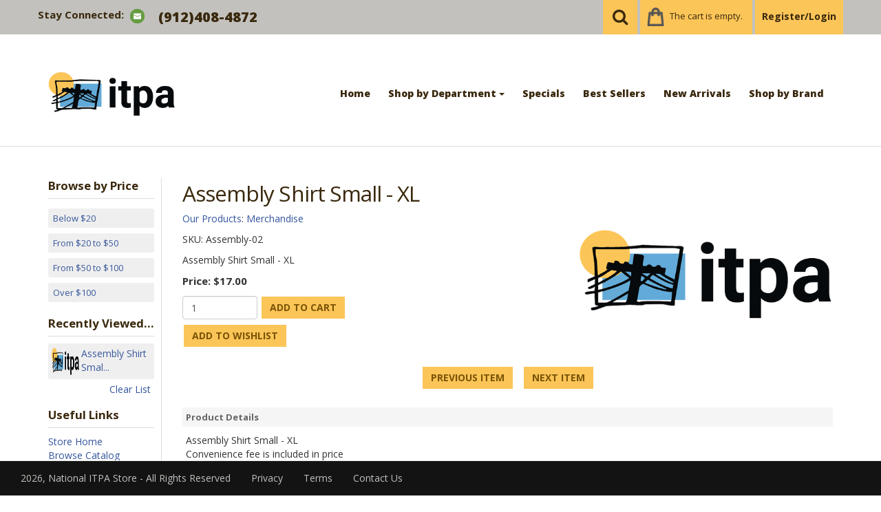

--- FILE ---
content_type: text/html; Charset=utf-8
request_url: https://store.nationalitpa.com/shop/pc/Assembly-Shirt-Small-XL-6p9.htm
body_size: 15288
content:
<!DOCTYPE html>
<html lang="en" prefix="og: http://ogp.me/ns#">
<head itemscope itemtype="http://schema.org/WebSite">

<script>
	scGAType = "2";
	scGAEventAddShippingInfo = "1";
	scGAEventAddPaymentInfo = "1";
	scCurCode="USD";
	scGAEventBeginCheckout = "1";
	scGAEventPurchase = "1";

</script>

	<script>
		function sendGAEvent(event_name, event_parameters){
			window.dataLayer = window.dataLayer || [];
			ecommerce=event_parameters
			dataLayer.push({ ecommerce: null });
			dataLayer.push({'event':event_name,'ecommerce':ecommerce});
		}
		</script>
		<!-- Google Tag Manager -->
		<script>(function(w,d,s,l,i){w[l]=w[l]||[];w[l].push({'gtm.start':
		new Date().getTime(),event:'gtm.js'});var f=d.getElementsByTagName(s)[0],
		j=d.createElement(s),dl=l!='dataLayer'?'&l='+l:'';j.async=true;j.src=
		'https://www.googletagmanager.com/gtm.js?id='+i+dl;f.parentNode.insertBefore(j,f);
		})(window,document,'script','dataLayer','GTM-M59F3BBQ');</script>
		<!-- End Google Tag Manager -->


	
<meta charset="UTF-8" />
<TITLE itemprop="name">Assembly Shirt Small - XL</TITLE>
<META NAME="Description" CONTENT="Assembly Shirt Small - XL (Merchandise). Assembly Shirt Small - XL" />
<META NAME="Keywords" CONTENT="Assembly Shirt Small - XL,Merchandise,,National ITPA Store" />
<META NAME="Robots" CONTENT="index,follow" />
<META NAME="Revisit-after" CONTENT="30" />
<link rel="canonical" href="https://store.nationalitpa.com/shop/pc/Assembly-Shirt-Small-XL-p9.htm" />
<link rel="image_src" href="https://store.nationalitpa.com/shop/pc/catalog/logo-itpa.png" />
<meta property="og:title" content="Assembly Shirt Small - XL" />
<meta property="og:type" content="website" />
<meta property="og:description" content="Assembly Shirt Small - XL" />
<meta property="og:url" content="https://store.nationalitpa.com/shop/pc/Assembly-Shirt-Small-XL-p9.htm" />
<meta property="og:image" content="https://store.nationalitpa.com/shop/pc/catalog/logo-itpa.png" />
<meta property="og:site_name" content="National ITPA Store" />


    <link type="text/css" rel="stylesheet" href="css/bootstrap.min.css" /> 
    
    

    <link type="text/css" rel="stylesheet" href="css/datepicker3.css" />
    <link type="text/css" rel="stylesheet" href="css/facebook.css" />
    <link type="text/css" rel="stylesheet" href="css/screen.css" />
    <link type="text/css" rel="stylesheet" href="css/pcStorefront.css" />
    <link type="text/css" rel="stylesheet" href="css/quickview.css" />
    <link type="text/css" rel="stylesheet" href="css/pcSearchFields.css" />
    <link type="text/css" rel="stylesheet" href="css/search.min.css" />
    <link type="text/css" rel="stylesheet" href="css/slidebars.min.css" />
    <link type="text/css" rel="stylesheet" href="css/bulkaddtocart.css" />
    
    
    <link type="text/css" rel="stylesheet" href="../includes/mojozoom/mojozoom.css" />
    <link type="text/css" rel="stylesheet" href="../includes/javascripts/flickity/flickity.min.css" media="screen" />

 
<link href="https://netdna.bootstrapcdn.com/font-awesome/4.0.3/css/font-awesome.css" rel="stylesheet">
<link href='https://fonts.googleapis.com/css?family=Open+Sans:300italic,400italic,600italic,700italic,800italic,400,300,600,700,800' rel='stylesheet' type='text/css'>
<link type="text/css" rel="stylesheet" href="theme/bootstrap_clean_v3/css/theme.css" />
    
	<link rel="stylesheet" href="theme/bootstrap_clean_v3/css/superfish.min.css" media="screen">
<script src="../includes/jquery/jquery-3.5.1.min.js"></script>
<script type="text/javascript">
	var $pc = jQuery.noConflict();
	var $ = $pc;
</script>

<script src="../includes/jquery/jquery.divascookies-0.6.min.js"></script>

<script src="../includes/jquery/jquery.timepicker.min.js"></script>
<link rel="stylesheet" type="text/css" href="../includes/jquery/jquery.timepicker.css" />
<script src="../includes/jquery/jquery-ui.min.js"></script>
<link rel="stylesheet" type="text/css" href="../includes/jquery/jquery-ui.min.css" />
<meta name="viewport" content="width=device-width, initial-scale=1, maximum-scale=1">
        <link type="text/css" rel="stylesheet"  href="../includes/gateways/paypaladvancedcheckout/css/paypaladvancedcheckout.css"/>

	    <script type="text/javascript" src="https://www.paypal.com/sdk/js?components=messages,hosted-fields,buttons&client-id=Aef7OgpOnbLJbncw7-QpUFFLZpAGW6ByY2o0X4eCtgpbOjKusoadkQqZs8jRquchvrh2KgA1DWSDSKe1"></script>
	    



</head>
<body itemscope itemtype="http://schema.org/WebSite">

		<!-- Google Tag Manager (noscript) -->
		<noscript><iframe src="https://www.googletagmanager.com/ns.html?id=GTM-M59F3BBQ"
		height="0" width="0" style="display:none;visibility:hidden"></iframe></noscript>
		<!-- End Google Tag Manager (noscript) -->
	
<!-- Google Tag Manager -->
<!-- End Google Tag Manager -->

<div id="pcMainService" data-ng-controller="serviceCtrl"></div>
<div id="pre-header">
     
</div>
 


<div class="mobile-cart visible-xs">
	<div class="pc-quick-cart">
		  
  
<div class="dropdown ng-cloak dropblock" data-ng-controller="QuickCartCtrl" data-ng-cloak>

    <a data-ng-hide="shoppingcart.totalQuantity>0" href="#">
        The cart is empty.
    </a>  

    <a href="#" class="dropdown-toggle" data-toggle="dropdown" data-ng-show="shoppingcart.totalQuantity>0">
        <span class="cartbox">
            <span class="carboxCount">{{shoppingcart.totalQuantityDisplay}}</span>
        </span>
         Total: 
        <span data-ng-show="!Evaluate(shoppingcart.checkoutStage)">{{shoppingcart.subtotal}}</span>
        <span data-ng-show="Evaluate(shoppingcart.checkoutStage)">{{shoppingcart.total}}</span> <b class="caret"></b>
    </a>
    <div class="dropdown-menu ng-cloak" data-ng-show="shoppingcart.totalQuantity>0" data-ng-cloak>	


        <div class="pcCartDropDown pcCartLayout pcTable" data-ng-show="shoppingcart.totalQuantity>0">

            <div class="pcTableRow" data-ng-repeat="shoppingcartitem in shoppingcart.shoppingcartrow | limitTo: 10 | filter:{productID: '!!'}">                
        
                                        
                <div class="pcTableRow pcCartRowMain">
                    <div class="pcQuickCartImage">
                    
                        <div data-ng-show="!Evaluate(shoppingcart.IsBuyGift)">
                            <a data-ng-show="Evaluate(shoppingcartitem.ShowImage);" rel="nofollow" data-ng-href="{{shoppingcartitem.productURL}}"><img src="catalog/no_image.gif" data-ng-src="catalog/{{shoppingcartitem.ImageURL}}" alt="Show product details for {{shoppingcartitem.description}}"></a>                                    
                        </div>

                        <div data-ng-show="Evaluate(shoppingcart.IsBuyGift)">
                            <a data-ng-show="Evaluate(shoppingcartitem.ShowImage);" data-ng-href="ggg_viewEP.asp?grCode={{shoppingcart.grCode}}&amp;geID={{shoppingcartitem.geID}}"><img src="catalog/no_image.gif" data-ng-src="catalog/{{shoppingcartitem.ImageURL}}" alt="Show product details for {{shoppingcartitem.description}}"></a>                                    
                        </div>
                        
                    </div>
                    <div class="pcQuickCartDescription">
                        <a class="pcItemDescription title bold" rel="nofollow" data-ng-href="{{shoppingcartitem.productURL}}"><span data-ng-bind-html="shoppingcartitem.description|unsafe">{{shoppingcartitem.description}}</span></a>
                        <br />
                        <span class="pcQuickCartQtyText">Qty. {{shoppingcartitem.quantity}}</span>
                        
                            
                        <div class="pcViewCartOptions" data-ng-repeat="productoption in shoppingcartitem.productoptions">                            
                            <span class="small">{{productoption.name}}</span>
                        </div>    
                        
                        
                    </div>  
                                               
                </div>
                

                <div class="pcTableRow row-divider"></div>
                
            </div>  

                   
            <div class="pcQuickCartButtons">
            
                <div class="pcButton pcButtonViewCart" data-ng-click="viewCart()">
                  <img src="images/sample/pc_button_viewcart.gif" alt="View Cart">
                  <span class="pcButtonText">View Cart {{shoppingcart.totalQuantityDisplay}}  Item(s)</span>
                </div>
            
            </div>  

        </div> 

    </div> 

</div>

	</div>
</div>

<div id="pc-top-nav">
	<div class="container">
		<div class="row">

			<div class="pc-top-nav-left">
				<div class="pc-social-links">					
                    <span id="pcSocialLinksLabel">Stay Connected:</span> 
                    

<ul id="pcSocialLinks" itemscope itemtype="http://schema.org/Organization">  
  <li class="pcSocialLinkContactUs">
    <link itemprop="url" href="">
    <a href="contact.asp" title="Contact Us">
      <img src="theme/bootstrap_clean_v3/images/social/email.png" alt="Contact Us" />
    </a>
  </li>
  
  
</ul>

				</div>
				<div class="pc-store-number visible-lg">
					<span>(912)408-4872</span>
				</div>
			</div>

			<div class="pc-top-nav-right">
				<div class="pc-search">
					<a href="#reveal-search" class="reveal-search"><i class="fa fa-search"></i></a>
					<form class="pc-search-input" style="display:none;" role="search" action="showsearchresults.asp">
							<div class="form-group">
									<input type="hidden" name="pageStyle" value="H">
									<input type="hidden" name="resultCnt" value="">
									<input type="text" class="form-control" name="keyword" placeholder="Search">
							</div>
							<button type="submit" class="btn btn-default">Submit</button>
					</form>
				</div>
				<div class="pc-quick-cart">
					  
  
<div class="dropdown ng-cloak dropblock" data-ng-controller="QuickCartCtrl" data-ng-cloak>

    <a data-ng-hide="shoppingcart.totalQuantity>0" href="#">
        The cart is empty.
    </a>  

    <a href="#" class="dropdown-toggle" data-toggle="dropdown" data-ng-show="shoppingcart.totalQuantity>0">
        <span class="cartbox">
            <span class="carboxCount">{{shoppingcart.totalQuantityDisplay}}</span>
        </span>
         Total: 
        <span data-ng-show="!Evaluate(shoppingcart.checkoutStage)">{{shoppingcart.subtotal}}</span>
        <span data-ng-show="Evaluate(shoppingcart.checkoutStage)">{{shoppingcart.total}}</span> <b class="caret"></b>
    </a>
    <div class="dropdown-menu ng-cloak" data-ng-show="shoppingcart.totalQuantity>0" data-ng-cloak>	


        <div class="pcCartDropDown pcCartLayout pcTable" data-ng-show="shoppingcart.totalQuantity>0">

            <div class="pcTableRow" data-ng-repeat="shoppingcartitem in shoppingcart.shoppingcartrow | limitTo: 10 | filter:{productID: '!!'}">                
        
                                        
                <div class="pcTableRow pcCartRowMain">
                    <div class="pcQuickCartImage">
                    
                        <div data-ng-show="!Evaluate(shoppingcart.IsBuyGift)">
                            <a data-ng-show="Evaluate(shoppingcartitem.ShowImage);" rel="nofollow" data-ng-href="{{shoppingcartitem.productURL}}"><img src="catalog/no_image.gif" data-ng-src="catalog/{{shoppingcartitem.ImageURL}}" alt="Show product details for {{shoppingcartitem.description}}"></a>                                    
                        </div>

                        <div data-ng-show="Evaluate(shoppingcart.IsBuyGift)">
                            <a data-ng-show="Evaluate(shoppingcartitem.ShowImage);" data-ng-href="ggg_viewEP.asp?grCode={{shoppingcart.grCode}}&amp;geID={{shoppingcartitem.geID}}"><img src="catalog/no_image.gif" data-ng-src="catalog/{{shoppingcartitem.ImageURL}}" alt="Show product details for {{shoppingcartitem.description}}"></a>                                    
                        </div>
                        
                    </div>
                    <div class="pcQuickCartDescription">
                        <a class="pcItemDescription title bold" rel="nofollow" data-ng-href="{{shoppingcartitem.productURL}}"><span data-ng-bind-html="shoppingcartitem.description|unsafe">{{shoppingcartitem.description}}</span></a>
                        <br />
                        <span class="pcQuickCartQtyText">Qty. {{shoppingcartitem.quantity}}</span>
                        
                            
                        <div class="pcViewCartOptions" data-ng-repeat="productoption in shoppingcartitem.productoptions">                            
                            <span class="small">{{productoption.name}}</span>
                        </div>    
                        
                        
                    </div>  
                                               
                </div>
                

                <div class="pcTableRow row-divider"></div>
                
            </div>  

                   
            <div class="pcQuickCartButtons">
            
                <div class="pcButton pcButtonViewCart" data-ng-click="viewCart()">
                  <img src="images/sample/pc_button_viewcart.gif" alt="View Cart">
                  <span class="pcButtonText">View Cart {{shoppingcart.totalQuantityDisplay}}  Item(s)</span>
                </div>
            
            </div>  

        </div> 

    </div> 

</div>

				</div>
				<div class="pc-register-login">
					<a href="CustPref.asp">Register/Login</a>
				</div>
			</div>

		</div>	
	</div>
</div>

<div id="pc-header">
	<div class="container">      
        <div class="row navrow">
            <div class="col-sm-2">
                <div class="brand">
                    <span itemscope itemtype="http://schema.org/Organization">
                    	<link itemprop="url" href="">
                        <a href="default.asp">
                            
                            	<link itemprop="logo" href="https://store.nationalitpa.com//shop/pc/catalog/logo-itpa.png">
                                <img src="catalog/logo-itpa.png" alt="National ITPA Store" />
                            
                        </a>
                    </span>
                </div>
                <div id="contact-info" class="visible-xs">
                    <div class="pc-store-number">
                        <span>(912)408-4872</span>
                    </div>	
                </div>
            </div>
                                        
            <div class="col-sm-10">
                <div class="pc-nav pull-right">
                    <ul class="sf-menu">
                        <li class="hidden">
                            <form class="pc-search-input hidden" data-mobile-id="menu-search" role="search" action="showsearchresults.asp">
                                <div class="form-group">
                                    <input type="hidden" name="pageStyle" value="H">
                                    <input type="hidden" name="resultCnt" value="">
                                    <input type="text" class="form-control" name="keyword" placeholder="Search">
                                </div>
                                <button type="submit" class="btn btn-default">Submit</button>
                            </form>
                        </li>
                        <li><a href="default.asp">Home</a></li>
                        <li>
                            <a class="dropdown-toggle" data-toggle="dropdown">Shop by Department <b class="caret"></b></a>                  
                            <div id="menubar99" >
<ul class="ddsmoothmenu-v">

<li><a href="https://store.nationalitpa.com/shop/pc/Dues-and-Donations-c10.htm" class="MenuBarItemSubmenu">Dues and Donations</a>
<ul>
<li><a href="https://store.nationalitpa.com/shop/pc/Donate-to-ITPA-10p5.htm">Donate to ITPA</a></li>
<li><a href="https://store.nationalitpa.com/shop/pc/Membership-Dues-Includes-a-2-convenience-fee-10p23.htm">Membership Dues (Inclu...</a></li>
</ul>
</li>
<li><a href="https://store.nationalitpa.com/shop/pc/Events-c8.htm" class="MenuBarItemSubmenu">Events</a>
<ul>
<li><a href="https://store.nationalitpa.com/shop/pc/Assembly-Registration-Hall-of-Fame-Luncheon-and-Sponsorships-c9.htm" class="MenuBarItemSubmenu">Assembly Registration,...</a>
<ul>
<li><a href="https://store.nationalitpa.com/shop/pc/2025-ITPA-Mini-Assembly-Darien-GA-9p27.htm">2025 ITPA Mini-Assembl...</a></li>
<li><a href="https://store.nationalitpa.com/shop/pc/Assembly-Registration-+-Fee-9p8.htm">Assembly Registration...</a></li>
<li><a href="https://store.nationalitpa.com/shop/pc/Assembly-Sponsor-Bronze-9p16.htm">Assembly Sponsor - Bro...</a></li>
<li><a href="https://store.nationalitpa.com/shop/pc/Assembly-Sponsor-Diamond-9p12.htm">Assembly Sponsor - Dia...</a></li>
<li><a href="https://store.nationalitpa.com/shop/pc/Assembly-Sponsor-Gold-9p14.htm">Assembly Sponsor - Gol...</a></li>
<li><a href="https://store.nationalitpa.com/shop/pc/Assembly-Sponsor-Platinum-9p13.htm">Assembly Sponsor - Pla...</a></li>
<li><a href="https://store.nationalitpa.com/shop/pc/Assembly-Sponsor-Silver-9p15.htm">Assembly Sponsor - Sil...</a></li>
<li><a href="https://store.nationalitpa.com/shop/pc/Assembly-Sponsor-105-9p18.htm">Assembly Sponsor $105</a></li>
<li><a href="https://store.nationalitpa.com/shop/pc/Assembly-Sponsor-312-9p17.htm">Assembly Sponsor $312</a></li>
<li><a href="https://store.nationalitpa.com/shop/pc/Assembly-Sponsor-53-9p19.htm">Assembly Sponsor $53</a></li>
</ul>
</li>
<li><a href="https://store.nationalitpa.com/shop/pc/Hall-of-Fame-Luncheon-Only-35-per-person-Plus-Convenience-Fee-8p22.htm">Hall of Fame Luncheon...</a></li>
<li><a href="https://store.nationalitpa.com/shop/pc/Registration-Form-8p4.htm">Registration Form</a></li>
</ul>
</li>
<li><a href="https://store.nationalitpa.com/shop/pc/Merchandise-c6.htm" class="MenuBarItemSubmenu">Merchandise</a>
<ul>
<li><a href="https://store.nationalitpa.com/shop/pc/Assembly-Shirt-XXL-6p10.htm">Assembly Shirt - XXL</a></li>
<li><a href="https://store.nationalitpa.com/shop/pc/Assembly-Shirt-XXXL-and-Above-6p11.htm">Assembly Shirt - XXXL...</a></li>
<li><a href="https://store.nationalitpa.com/shop/pc/Assembly-Shirt-Small-XL-6p9.htm">Assembly Shirt Small -...</a></li>
<li><a href="https://store.nationalitpa.com/shop/pc/ITPA-100th-Anniversary-Token-Double-Sided-6p24.htm">ITPA 100th Anniversary...</a></li>
<li><a href="https://store.nationalitpa.com/shop/pc/ITPA-Dial-Token-Paperweight-2-Sided-6p25.htm">ITPA Dial Token - Pape...</a></li>
</ul>
</li>
</ul>
</div>
<script type=text/javascript>
$(function() {ddsmoothmenu.init({mainmenuid: "menubar99",
orientation: 'v',
classname: 'ddsmoothmenu-v',
arrowswap: true,
zindexvalue: 100,
contentsource: "markup"
});
});</script>

<script type=text/javascript>
var imgopen = new Image();
imgopen.src = "images/btn_collapse.gif";
var imageclose = new Image();
imageclose.src = "images/btn_expand.gif";

function UpDown(tabid)
{
	try
	{
		var etab=document.getElementById('SUB' + tabid);
		if (etab.style.display=='')
		{
			etab.style.display='none';
			var etab=document.images['IMGCAT' + tabid];
			etab.src=imageclose.src;
		}
		else
		{	
			etab.style.display='';
			var etab=document.images['IMGCAT' + tabid];
			etab.src=imgopen.src;
		}
	}
	catch(err)
	{
		return(false);
	}
	
	
}


</script>

                        </li>
                        <li><a href="showspecials.asp">Specials</a></li>
                        <li><a href="showbestsellers.asp">Best Sellers</a></li>
                        <li><a href="shownewarrivals.asp">New Arrivals</a></li>
                        <li><a href="viewbrands.asp">Shop by Brand</a></li>
                    </ul>
                </div>
            </div>
        </div>
       
        
	</div>
</div>

  
	
<div id="pcMainArea" class="container">      

    <div class="row">
    
        
        
            <div class="col-sm-3 col-lg-2  hidden-xs">
    
                <div class="left_nav">
                
                    <div id="pcMainAreaLinks">
                        
                    </div>
                    
                    <div id="pcMainAreaPrice">
                      <h3>Browse by Price</h3>
                      <ul>
                        <li><a href="showsearchresults.asp?priceFrom=0&amp;priceUntil=20">Below $20</a></li>
                        <li><a href="showsearchresults.asp?priceFrom=20&amp;priceUntil=50">From $20 to $50</a></li>
                        <li><a href="showsearchresults.asp?priceFrom=50&amp;priceUntil=100">From $50 to $100</a></li>
                        <li><a href="showsearchresults.asp?priceFrom=100&amp;priceUntil=9999999">Over $100</a></li>
                      </ul>
                    </div>
                    
                    <div id="pcMainAreaRecent">
						
				<div id="pcRecentProducts">
					<h3>Recently Viewed...</h3>
					
							<div class="pcRecentProduct">              
								<a href="Assembly-Shirt-Small-XL-p9.htm" title="Assembly Shirt Small - XL">
                                    
                                        <img src="catalog/logo-itpa.png" alt="Assembly Shirt Smal...">
                                    Assembly Shirt Smal...</a>
                <br/>
							</div>
								
					<div class="pcClearViewedPrdList">
					<a href="javascript:ClearViewedPrdList();">Clear List</a>
					</div>
					<div id="clearViewedPrdListCookie"></div>
			</div>
			
                    </div>

                    <div id="pcMainUsefulLinks">
                        

<div id="pcUsefulLinks">
  <h3>Useful Links</h3>
  <ul>
		<li><a href="default.asp">Store Home</a></li>
    <li><a href="viewcategories.asp">Browse Catalog</a></li>
    <li><a href="viewbrands.asp">Browse Brands</a></li>
		
    <li><a href="search.asp">Advanced Search</a></li>
    <li><a href="viewcart.asp">View Cart</a></li>
    <li><a href="contact.asp">Contact Us</a></li>
	</ul>
</div>                   
                    </div>

                    <div id="pcMainCategorySearchFields">
                                          
                    </div>
                
                </div>
    
            </div>
            <div class="col-sm-9 col-lg-10  fill">
        
                
        
            <!--Body content-->
<script type="application/ld+json">
{
  "@context": "https://schema.org/",
  "@type": "Product",
  "name": "Assembly Shirt Small - XL",
  "image": "https://store.nationalitpa.com/shop/pc/catalog/logo-itpa.png",
  "description": "<p>Assembly Shirt Small - XL</p><p>Convenience fee is included in price<br></p>",
  "sku": "Assembly-02",
  "mpn": "Assembly-02",
	
  "review": [
  	
	],
  "offers": {
    "@type": "Offer",
    "url": "http://store.nationalitpa.com/shop/pc/404.asp?404;https://store.nationalitpa.com:443/shop/pc/Assembly-Shirt-Small-XL-6p9.htm",
    "priceCurrency": "USD",
    "price": "17",
    "priceValidUntil": "2/19/2026",
    "itemCondition": "http://schema.org/NewCondition",
    "availability": "http://schema.org/InStock",
    "seller": {
      "@type": "Organization",
      "name": "National ITPA Store"
    }
  }
}
</script>
<script type=text/javascript>

	function validateNumber(field)
	{
		var val=field.value;
		if(!/^\d*$/.test(val)||val==0)
		{
				alert("Enter numbers greater than zero.");
				field.focus();
				field.select();
		}
	}


	function isDigit(s)
	{
	var test=""+s;
	if(test=="0"||test=="1"||test=="2"||test=="3"||test=="4"||test=="5"||test=="6"||test=="7"||test=="8"||test=="9")
	{
	return(true) ;
	}
	return(false);
	}

	function allDigit(s)
	{
	var test=""+s ;
	for (var k=0; k <test.length; k++)
	{
		var c=test.substring(k,k+1);
		if (isDigit(c)==false)
	{
	return (false);
	}
	}
	return (true);
	}

	function checkproqty(fname)
	{
	
	if (fname.value == "")
	{
		alert("Please enter a value in this field.");
		fname.focus();
		return (false);
		}
	if (allDigit(fname.value) == false)
	{
		alert("Please enter a positive integer in this field.");
		fname.focus();
		return (false);
	}
	if (fname.value == "0")
	{
		alert("Please enter a positive integer in this field.");
		fname.focus();
		return (false);
	}
	
	return (true);
	}
	

function optwin(fileName)
	{
	myFloater = window.open('','myWindow','scrollbars=yes,status=no,width=400,height=300')
	myFloater.location.href = fileName;
}

</script>

<!-- Link to MojoZoom image magnifier -->




<!-- Start Form -->

<div id="pcMain" class="pcViewPrd">
	<div class="pcMainContent">
		<!-- Start Form -->
    <form autocomplete="off" method="post" action="instPrd.asp" name="additem" class="pcForms" onSubmit="return checkproqty(document.additem.quantity);">
		<script type=text/javascript>
		imagename='';
		pcv_jspIdProduct='';
		pcv_jspCurrentUrl='';
		
		function enlrge(imgnme) {
			lrgewin = window.open("about:blank", "", "height=200,width=200,status=no,titlebar=yes")
			imagename = imgnme;
			setTimeout('update()', 500)
		}

		function pcAdditionalImages(jspCurrentUrl,jspIdProduct) {
			lrgewin=window.open("about:blank","","height=600,width=800,status=no,titlebar=yes")
			pcv_jspIdProduct = jspIdProduct;
			pcv_jspCurrentUrl = jspCurrentUrl;
			setTimeout('updateAdditionalImages()',500)
		}
		
		function win(fileName)
			{
			myFloater=window.open('','myWindow','scrollbars=auto,status=no,width=500,height=400')
			myFloater.location.href=fileName;
			}
		
		function updateAdditionalImages() {
			
			doc=lrgewin.document;
			doc.open('text/html');			
			doc.write('<HTML><HEAD><TITLE>Loading Image Viewer<\/TITLE>')
			doc.write('<link type="text/css" rel="stylesheet" href="css/pcStorefront.css" /><\/HEAD>')
			doc.write('<BODY bgcolor="white" topmargin="4" leftmargin="0" rightmargin="0" onload="document.viewn.submit();" bottommargin="0">')
			doc.write('<div id="pcMain">');
			doc.write('<form name="viewn" action="viewPrdPopWindow.asp?idProduct=' + pcv_jspIdProduct + '" method="post" class="pcForms">');
			doc.write('<table class="pcMainTable"><tr><td>');		
			doc.write('<input name="idProduct" type="hidden" value="' + pcv_jspIdProduct + '" \/>');
			doc.write('<input name="pcv_strCurrentUrl" type="hidden" value="' + pcv_jspCurrentUrl + '" \/>');		
			doc.write('<\/td><\/tr><tr><td align="center">' + "Loading Product Images... If the images do not appear in 15 seconds <input type='submit' name='Submit2' value='Click Here' id='submit2' class='submit2'>." + '<\/td><\/tr><\/table>');
			doc.write('</form>');
			doc.write('</div>');
			doc.write('<\/BODY><\/HTML>');
			doc.close();
		}

		function update() {
			doc = lrgewin.document;
			doc.open('text/html');
			doc.write('<HTML><HEAD><TITLE>Enlarged Image<\/TITLE><\/HEAD><BODY bgcolor="white" onLoad="if  (self.resizeTo) self.resizeTo((document.images[0].width+60),(document.images[0].height+150)); return false;" topmargin="4" leftmargin="0" rightmargin="0" bottommargin="0"><table width=""' + document.images[0].width + '" border="0" cellspacing="0" cellpadding="0" align="center"><tr><td>');
			doc.write('<IMG style="max-width: 1024px; max-height: 1024px" SRC="' + imagename + '"><\/td><\/tr><tr><td><form name="viewn"><A HREF="javascript:window.close()"><img  src="../pc/images/close.gif" align="right" border=0><\/a><\/td><\/tr><\/table>');
			doc.write('<\/form><\/BODY><\/HTML>');
			doc.close();
		}
		
</script><h1 itemprop="name" >Assembly Shirt Small - XL</h1>
		<div class="pcPageNav" itemscope itemtype="http://schema.org/BreadcrumbList">
			<a href='viewCategories.asp'>Our Products</a>: <span itemprop="itemListElement" itemscope itemtype="http://schema.org/ListItem"><a itemscope id="https://store.nationalitpa.com/shop/Merchandise-c6.htm" itemtype="http://schema.org/Thing" itemprop="item" href="Merchandise-c6.htm"><span itemprop="name">Merchandise</span></a><meta itemprop="position" content="1" /></span>
		</div>
	
<div id="pcViewProductC" class="pcViewProduct">
	<div class="pcViewProductLeft">
		
	<div class="pcShowProductSku">
		SKU: <span itemprop="sku" id="sku">Assembly-02</span>
	</div>

	<span style="display:none" id="appw1"></span>
	<span style="display:none" id="appw2"></span>

	    <span>
        	<meta  content="" />
      	</span>
	<div class='pcShowProductSDesc'><span>Assembly Shirt Small - XL</span></div><script>DefaultReward=0;</script><div class='pcShowPrices'><div class="pcShowProductPrice" ><span class="pcShowProductMainPrice">Price: <link itemprop="url" href='http://store.nationalitpa.com/shop/pc/404.asp?404;https://store.nationalitpa.com:443/shop/pc/Assembly-Shirt-Small-XL-6p9.htm' />
                <span id="mainprice" >$17.00</span>
                <meta itemprop="price" content="17" />

			</span>
            </div></div>
            <style type="text/css">
            .promoWrapper {padding:14px; background:#eee; border-radius:5px; margin-bottom:10px}
            .promoMsg h4 {margin:0}
             #promodetails h4 {margin:5px 0 5px 0}
            .promoMsg a:visited,.promoMsg a:active,  .promoMsg a:focus {color:initial; text-decoration: none!important}
            .promoMsg .phint {font-size:10px; color:#777; display:block; padding-bottom:5px}
            .promoWrapper span.variation {display:block}
            #promodetails span:first-of-type{margin-top:5px}
            .highlight {font-weight:bold}
            </style>



        <!-- Start Product Options -->
        
  <div class="pcShowProductOptions">
		<ul class="pcShowProductOptionsList">
	
	</ul>
    <input type="hidden" name="OptionGroupCount" value="">
  </div>	

		<!-- End Product Options -->

		<!-- Start Custom Input Fields -->
        
					<input type="hidden" name="XFCount" value="0" />		
					
		<!-- End Custom Input Fields -->


        <!-- Start Quantity and Add to Cart -->
        
    <!-- Cart -->
    <div class="pcShowAddToCart">
		

			<input type="text" class="form-control form-control-inline" name="quantity" size="10" maxlength="10" value="1"  autocomplete="quantity">

			
      
		<input type="hidden" name="idproduct" value="9">
		<meta itemprop="productID" content="9" />
		<meta itemprop="url" content="https://store.nationalitpa.com/shop/pc/Assembly-Shirt-Small-XL-p9.htm" />

		
 
      <button class="pcButton pcButtonAddToCart" id="submit" name="add">
				<img src="images/sample/pc_button_add.gif" alt="Add to the cart" />
        <span class="pcButtonText">Add to Cart</span>
      </button>
					
	</div>

        <!-- End Quantity and Add to Cart -->
		
		<!-- Start Widgets -->
        
		<!-- End Widgets -->
		
        <!-- Start required cross selling -->
        
        <!-- End required cross selling -->
        <div class="pcShowButtons">
        <!-- Start Show WishList -->
        
			<div class="pcShowWishlist">
			
				<a class="pcButton pcButtonAddToWishlist" href="javascript:location='Custwl.asp?OptionGroupCount=&amp;idproduct=9';">
        	<img src="images/sample/pc_button_wishlist.gif" alt="Add to Wishlist">
          <span class="pcButtonText">Add to Wishlist</span>
        </a>
			
			</div>
		
        <!-- End Show WishList -->
        </div>

				

    </div><!--end left-->
	<div class="pcViewProductRight">


	
    	<div id="mainimgdiv" class="pcShowMainImage ">
				
				<a href="catalog/logo-itpa.png" onclick="return mainImgClick(this);" class="highslide">
					<img itemprop="image" id='mainimg' src='catalog/logo-itpa.png' alt="Assembly Shirt Small - XL" />
				</a>
                    
                    	    <div class="highslide-caption">Assembly Shirt Small - XL</div>
                	

                
            </div>
            
        
	<script type=text/javascript>	
		var pcv_hasAdditionalImages = false
		var pcv_strIsMojoZoomEnabled = false;
		var pcv_strMojoZoomOrientation = "left";
		var pcv_strUseEnhancedViews = true;
		
			var CurrentImg=1;
		

		$pc(document).ready(function() {
			

				// Init Highslide
				hs.align = 'center';
				hs.transitions = ['expand', 'fade'];
				hs.outlineType = 'rounded-white';
				hs.fadeInOut = true;
				hs.dimmingOpacity = 0.3;
				hs.expandCursor = null;
				
				hs.numberPosition = 'caption';
				
		});
		
		$pc(window).on('load', function() {
			

			$(".pcShowAdditional a").click(function(e) {
				if ($(this).hasClass('current')) {
			} else {
					CurrentImg = $(this).attr("id");
					setMainImg($(this).find("img").attr("src"), $(this).attr("href"), $(this).find("img").attr("alt"));

					$(".pcShowAdditional a").removeClass('current').css("cursor", "pointer");
					$(this).addClass('current');

					e.preventDefault();

					$(this).css("cursor", "");
			}
			});
		});
	</script>

		</div><!--right-->
	<div class="pcClear"></div>     

	<div class="pcViewProductBottom">
		<!-- Start Back and Next Buttons -->
		
			<div class="pcShowProductNav">
        <a class="pcButton pcButtonPrevious" href="Assembly-Shirt-XXXL-and-Above-6p11.htm" data-idproduct="11" >
          <img src="images/sample/pc_button_previous.gif" alt="Previous Item">
          <span class="pcButtonText">Previous Item</span>
        </a>
			&nbsp;
        <a class="pcButton pcButtonNext" href="ITPA-100th-Anniversary-Token-Double-Sided-6p24.htm" data-idproduct="24">
        	<img src="images/sample/pc_button_next.gif" alt="Next Item">
          <span class="pcButtonText">Next Item</span>
        </a>
			</div>
      <div class="pcSpacer"></div>
			
		<!-- End Back and Next Buttons -->

		<!-- Start cross selling -->
		
		<!-- End cross selling -->

		<!-- Start cross selling -->
		
		<!-- End cross selling -->
		<!-- Start long product description -->
		
    <div class="pcClear"></div>
        <div id="details" class="pcShowProductLDesc">
            <div class="pcSectionTitle">
    	        Product Details
            </div>
        <div class="pcSectionContents"><p>Assembly Shirt Small - XL</p><p>Convenience fee is included in price<br></p></div>
    </div>
	
		<!-- End long product description -->
		
    <!-- Start Product reviews -->
    
    <!-- End Product reviews -->
	</div>
</div>  <!-- pcViewProduct -->     
<script type=text/javascript>

				
		
		function cdDynamic() 
		{
		
			
				if (rtype==0)
				{
					document.additem.action="instPrd.asp";
					document.additem.method="POST";
					document.additem.submit();
				}
				else
				{
					return(true);
				}
		
		
			if (rtype==1)
			{
				return(false);
			}
		}				


        function CheckRequiredCS(reqstr)
        {
            if (reqstr.length>0)
            {
                var objArray = reqstr.split(",");
                var i = 0;
                while (i < objArray.length)
                {
                    var obj = eval(objArray[i]);
			        if (obj.checked==0) 
			        {
				        alert("The product cannot be added to the shopping cart.\n"+ obj.value + " is a required option.\n");
				        return false;
			        }     
			        i+=1;       
			    }
			}
			return true;
        }
		
</script>
        </form>
        <!-- End Form -->
          
					
	<script type=text/javascript>
		$pc(window).on('load', function() {
			var obj = document.getElementById("overlay");
			if(getURLParam("atc") == 1) {
				openDialog('<a href="viewcart.asp?cs=1" role="button" class="btn btn-default">View Cart</a><a role="button" class="btn btn-default" data-dismiss="modal">Continue Shopping</a>', '<div id="OverlayMsgDialog" title="Item(s) added to the cart" style="display:; text-align: left;"><div class="ui-main"><div style="margin: 5px 0 5px 0;">Your item(s) were added</div>Cart contains 0 Item(s) | Subtotal: $0.00</div></div>', 'Item(s) added to the cart', false);
			}
		});
	</script>



        <script type=text/javascript>
            function stopRKey(evt)
            {
                var evt  = (evt) ? evt : ((event) ? event : null);
                var node = (evt.target) ? evt.target : ((evt.srcElement) ? evt.srcElement : null);
                if ((evt.keyCode == 13) && (node.type != "textarea") && (node.getAttribute("name") != "keyword")) { return false; }
            }
            document.onkeypress = stopRKey;
        </script>
    	
  	</div>
    
	<div class="pcClear"></div>
</div>


                <div class="pcClear"></div>
            </div>

        

    </div>
</div>
<nav class="navbar navbar-default navbar-fixed-bottom" id="footer">
    <div class="container-fluid">
        <ul class="nav navbar-nav navbar-left">
            <li><a href="#">2026, National ITPA Store - All Rights Reserved</a></li>
            <li><a href="#">Privacy</a></li>
            <li><a href="#">Terms</a></li>
            <li><a href="contact.asp">Contact Us</a></li>
			<li><div id="GTS_CONTAINER"></div></li>
        </ul>
        <ul class="nav navbar-right">
            <li></li>
        </ul>
    </div>
</nav>
<script src="theme/bootstrap_clean_v3/js/hoverIntent.min.js"></script>
<script src="theme/bootstrap_clean_v3/js/superfish.min.js"></script>
<script src="theme/bootstrap_clean_v3/js/jquery.pcmenu.js"></script>
<script>
(function($){
    $(document).ready(function() {
        var superfishNav = $('.pc-nav ul').superfish({});
        $('.pc-nav').meanmenu({meanScreenWidth: "767", meanRemoveAttrs: true}).pcMenu();
    });
})(jQuery);
</script>
<script src="theme/bootstrap_clean_v3/js/jquery.meanmenu.min.js"></script>
<script src="theme/bootstrap_clean_v3/js/modernizr.js"></script>
<script>
	jQuery(document).click(function() {
		jQuery("form.pc-search-input").fadeOut();
	});
	jQuery(".reveal-search").click(function(e) {
		e.stopImmediatePropagation();
		jQuery("form.pc-search-input").fadeToggle();
		jQuery("form input[name='keyword']").focus();
	});
	jQuery("form.pc-search-input").click(function(e) {
		e.stopImmediatePropagation();
	});
</script>
<script>
(function($){
	$(window).on("load",function() {
		var brandImgHeight = $(".brand img").height();
		if(!Modernizr.mq('(max-width: 767px)')) {
			$(".brand img").css({"margin-top":"-"+((parseInt(brandImgHeight)+10)/2)+"px", "visibility":"visible"});
		} else {
			var headerRowHeight = $("#pc-header .row").height();
			var imgMarginHeight = ((parseInt(headerRowHeight) - parseInt(brandImgHeight))-20)/2;
			$(".brand img").css({"margin-top":imgMarginHeight+"px", "visibility":"visible"});
		}
		$(window).on("load",function() {
			var brandImgHeight = $(".brand img").height();
			if(!Modernizr.mq('(max-width: 767px)')) {
				$(".brand img").css({"margin-top":"-"+((parseInt(brandImgHeight)+10)/2)+"px", "visibility":"visible"});
			}
		});
		$(window).on("resize", function() {
			var brandImgHeight = $(".brand img").height();
			if(!Modernizr.mq('(max-width: 767px)')) {
				$(".brand img").css({"margin-top":"-"+((parseInt(brandImgHeight)+10)/2)+"px", "visibility":"visible"});
			} else {
				var headerRowHeight = $("#pc-header .row").height();
				var imgMarginHeight = ((parseInt(headerRowHeight) - parseInt(brandImgHeight))-20)/2;
				$(".brand img").css({"margin-top":imgMarginHeight+"px", "visibility":"visible"});
			}
		});
	});
})(jQuery);
</script><div class="modal fade" id="GlobalMsgDialog" tabindex="-1" role="dialog" aria-labelledby="pcDialogTitle" aria-hidden="true">
   <div class="modal-dialog modal-dialog-center">
      <div class="modal-content">
         <div class="modal-header">
            <button type="button" class="close" data-dismiss="modal" aria-hidden="true">&times;</button>
            <h4 class="modal-title" id="pcDialogTitle">Global Message</h4>
         </div>
         <div class="modal-body">
            <p id="pcDialogMessage"></p>
         </div>
         <div class="modal-footer">
            <div id="pcDialogButtons"></div>
         </div>
      </div>
   </div>
</div>
<div class="modal fade" id="QuickViewDialog" tabindex="-1" role="dialog" aria-labelledby="quickViewLabel" aria-hidden="true">
	<div class="modal-dialog">
    <div id="modal-content" class="modal-content">
			<div class="modal-header">
        <h4 class="modal-title" id="quickViewLabel">Quick View</h4>
        </div>
		</div>
	</div>
</div>

<script type=text/javascript>
    var opc_js_1 = 'Credit Card numbers can only contain digits and spaces';
    var opc_js_2 = 'Please enter your e-mail address';
    var opc_js_3 = 'Please enter a valid e-mail address. E.g.: yourname@domain.com';
    var opc_js_4 = 'Please enter your password';
    var opc_js_5a = '<strong>This e-mail address already exists in our customer database</strong>. Please enter a different e-mail address, or log into your account by using either this e-mail address and your password (if any), or this e-mail address and the Order Code that was included in the order notification message that you received at the time you placed an order.'; 
    var opc_js_8 = 'Please enter your first name';
    var opc_js_9 = 'Please enter last name';
    var opc_js_10 = 'Please enter your address';
    var opc_js_11 = 'Please enter your city';
    var opc_js_12 = 'Please select your country';
    var opc_js_13 = 'Please enter your ZIP/Postal code';
    var opc_js_15 = 'Please select your state';
    var opc_js_16 = 'Please enter a valid phone number';
    var opc_js_22 = ' Updating your billing address, please wait....... ';
    var opc_js_25 = 'Please enter the recipient\'s first name';
    var opc_js_26 = 'Please enter the recipient\'s last name';
    var opc_js_27 = 'Please enter the recipient\'s address';
    var opc_js_28 = 'Please enter the recipient\'s city';
    var opc_js_29 = 'Please select the recipient\'s country';
    var opc_js_30 = 'Please enter the ZIP/Postal code (US/CA)';
    var opc_js_32 = 'Please select the recipient\'s state';
    var opc_js_35 = 'Please select a valid delivery date';
    var opc_js_36 = 'Please select a valid delivery time';
    var opc_js_38 = 'Add new shipping address...';
    var opc_js_42 = ' Your order was updated successfully.';
    var opc_js_43 = 'Please select a payment method';
    var opc_js_44 = 'Please enter your credit card number';
    var opc_js_45 = 'The Credit Card number must contain at least 16 digits';
    var opc_js_46 = 'Your credit card is not valid';
    var opc_js_47 = 'Please enter your password again to confirm';
    var opc_js_48 = 'Your passwords do not match'; 
    var opc_js_51 = ' You already have an account with us.';  
    var opc_js_53 = ' We were unable to update your order. Please try again!';
    var opc_js_54 = ' Loading shipping options, please wait....... ';
    var opc_js_63 = 'Please enter your state/province';
    var opc_js_64 = 'Please enter recipient\'s state/province';
    var opc_js_65 = 'View Cart';
    var opc_js_66 = 'Try Again';
    var opc_js_74 = 'You must enter a valid zip code';
    var opc_js_79 = 'Please wait while we reload your order details';
    var opc_js_81 = 'Saving Order... Please wait';    
    var Custmoda_27 = 'You must enter a valid VAT ID';
    var Custmoda_25 = 'You must enter a valid Social Security Number';
    var login_5 = 'You must review and agree to our Terms & Conditions before placing an order on our store.';
    var opc_ship_4 = ' Your shipping selection was updated successfully';    
    var opc_16 = 'Zip:';
    var opc_16a = 'Postal Code:';
    var opc_20 = 'Use my billing address';
    var opc_21 = 'Registrant\'s preferred location';  
    var opc_51a = 'OK';      
    var opc_57 = 'There was an error saving your information. Please check the form for errors and try again. If the problem persists, please contact us so we can save your order and look into the problem.';
    var QV_2 = 'Loading . . . ';
    var ShowSearch_2 = 'Please wait while we process your request...';
    var ShowSearch_3 = 'Your search will return ';
    var ShowSearch_4 = ' result(s).';
    var button_clear = 'Clear Cart';
    var button_view = 'View Cart';
    var button_close = 'Continue Shopping';
    var message_restore = '<div class="pcSuccessMessage">' + "We loaded back into the shopping cart items that you had added during your last visit, so you don't have to look for them again." + '</div>';
    var title_restore = 'Customer Service Message';
    var title_askPassword = 'Register Customer Account';
    var message_askPassword = 'Add a password for quicker checkout and access to more features (e.g. save multiple shipping addresses, view saved shopping carts, etc.).';
    var title_validation = 'Attention Valued Customer';
    var button_closeHTML = '<a role="button" class="btn btn-default" data-dismiss="modal">' + 'Continue Shopping' + '</a>';
    var button_askPasswordHTML = '<a role="button" class="btn btn-default" data-dismiss="modal" onClick="JavaScript:noPass();">' + ' You already have an account with us.' + '</a>' + '<a role="button" class="btn btn-default" data-dismiss="modal" onClick="JavaScript:addPass();">' + 'OK' + '</a>';
    var scDateFrmt = "MM/DD/YY"; 
       
    var pcRootUrl = 'https://store.nationalitpa.com/shop';
        
        var validateGuestInfo = true;    
    
        var scDispDiscCart="0";
    
</script>
<script src="https://ajax.googleapis.com/ajax/libs/angularjs/1.2.4/angular.min.js"></script>




    <script src="../includes/jquery/jquery.validate.min.js"></script>
    <script src="../includes/jquery/jquery.form.js"></script>
    <script src="../includes/jquery/jquery.touchSwipe.min.js"></script>
    <script src="../includes/jquery/smoothmenu/ddsmoothmenu.js"></script>
        
    <script src="../includes/javascripts/bootstrap.js"></script>
    <script src="../includes/javascripts/bootstrap-tabcollapse.js"></script>
    <script src="../includes/javascripts/bootstrap-datepicker.js"></script>
    
    <script src="../includes/javascripts/highslide.html.packed.js"></script>
    <script src="../includes/javascripts/jquery.blockUI.js"></script>
    <script src="../includes/javascripts/json3.js"></script>
    <script src="../includes/javascripts/accounting.min.js"></script>
    <script src="../includes/javascripts/productcart.js"></script>
    
    <script src="service/app/service.js"></script>
    <script src="service/app/quickcart.js"></script>
    <script src="service/app/viewcart.js"></script>
    <script src="service/app/search.js"></script>
    
    
    
    <script type="text/javascript" src="../includes/mojozoom/mojozoom.js"></script>
    <script type="text/javascript" src="js/bulkaddtocart.js"></script>    




<script type=text/javascript>
    // $pc("#prdtabs").tabCollapse('show');
</script>



<script type="text/javascript"> 

    var facebookActive = false;

</script>


<script type="text/javascript">
        $pc(document).ready(function () {
            $('[type="password"]').each(function(){
                if ($(this).prop("name") != "LoginPassword" && $(this).prop("name") != "password") {
                    $(this).before("<span class='reveal'>[Reveal]</span>")
                }
            })
         
            $('[type="password"]').on("focus", function () {

			    if ($(".pwdcriteria").length==0 && $(this).prop("name") != "password") {
                    if ($(this).prop("name") != "LoginPassword")  {
					    $(this).before("<div class='pwdcriteria'>(Password must be at least 8 characters long, contain one upper case, include a special character, and include a number)</div>")
					    $(".pwdcriteria").show()
				    }
			    }
            })
            $('[type="password"]').on("blur", function () {
                $(".pwdcriteria").remove()
            })
            $(document).on("click",".reveal", function(){
                if($(this).text()=='[Reveal]'){
                    $(this).text("[Hide]")
                    $(this).next($('[type="password"]')).prop('type','text')
                }
                else
                {
                   $(this).text("[Reveal]")
                   $(this).next($('[type="password"]')).prop('type','password')
                }
            })
        })
</script>
<!--include file="inc-GoogleAnalytics.asp"-->

			<script>
			sendGAEvent("view_item", {"items": [{"item_id": "Assembly-02","item_name": "Assembly Shirt Small - XL","price": 17 ,"quantity": 1}]})
			</script>
		

</body>
</html>

--- FILE ---
content_type: text/css
request_url: https://store.nationalitpa.com/shop/pc/theme/bootstrap_clean_v3/css/theme.css
body_size: 7002
content:

/*! #######################################################################

	MeanMenu 2.0.6
	--------
	
	To be used with jquery.meanmenu.js by Chris Wharton (http://www.meanthemes.com/plugins/meanmenu/)

####################################################################### */

/* hide the link until viewport size is reached */
a.meanmenu-reveal {
	display: none;
}

/* when under viewport size, .mean-container is added to body */
.mean-container .mean-bar {
	float: left;
	width: 100%;
	position: relative;
	background: #0c1923;
	padding: 4px 0;
	min-height: 42px;
	z-index: 1049;
}

.mean-container a.meanmenu-reveal {
	width: 22px;
	height: 22px;
	padding: 13px 13px 11px 13px;
	position: absolute;
	top: 0;
	right: 0;
	cursor: pointer;
	color: #fff;
	text-decoration: none;
	font-size: 16px;
	text-indent: -9999em;
	line-height: 22px;
	font-size: 1px;
	display: block;
	font-family: Arial, Helvetica, sans-serif;
	font-weight: 700;
}

.mean-container a.meanmenu-reveal span {
	display: block;
	background: #fff;
	height: 3px;
	margin-top: 3px;
}

.mean-container .mean-nav {
	float: left;
	width: 100%;
	background: #0c1923;
	margin-top: 44px;
}

.mean-container .mean-nav ul {
	padding: 0;
	margin: 0;
	width: 100%;
	list-style-type: none;
}

.mean-container .mean-nav ul li {
	position: relative;
	float: left;
	width: 100%;
}

.mean-container .mean-nav ul li a {
	display: block;
	float: left;
	width: 90%;
	padding: 1em 5%;
	margin: 0;
	text-align: left;
	color: #fff;
	border-top: 1px solid #383838;
	border-top: 1px solid rgba(255,255,255,0.5);
	text-decoration: none;
	text-transform: uppercase;
}

.mean-container .mean-nav ul li li a {
	width: 80%;
	padding: 1em 10%;
	border-top: 1px solid #f1f1f1;
	border-top: 1px solid rgba(255,255,255,0.25);
	opacity: 0.75;
	filter: alpha(opacity=75);
	text-shadow: none !important;
	visibility: visible;
}

.mean-container .mean-nav ul li.mean-last a {
	border-bottom: none;
	margin-bottom: 0;
}

.mean-container .mean-nav ul li li li a {
	width: 70%;
	padding: 1em 15%;
}

.mean-container .mean-nav ul li li li li a {
	width: 60%;
	padding: 1em 20%;
}

.mean-container .mean-nav ul li li li li li a {
	width: 50%;
	padding: 1em 25%;
}

.mean-container .mean-nav ul li a:hover {
	background: #252525;
	background: rgba(255,255,255,0.1);
}

.mean-container .mean-nav ul li a.mean-expand {
	margin-top: 1px;
	width: 26px;
	height: 32px;
	padding: 12px !important;
	text-align: center;
	position: absolute;
	right: 0;
	top: 0;
	z-index: 2;
	font-weight: 700;
	background: rgba(255,255,255,0.1);
	border: none !important;
	border-left: 1px solid rgba(255,255,255,0.4) !important;
	border-bottom: 1px solid rgba(255,255,255,0.2) !important;
}

.mean-container .mean-nav ul li a.mean-expand:hover {
	background: rgba(0,0,0,0.9);
}

.mean-container .mean-push {
	float: left;
	width: 100%;
	padding: 0;
	margin: 0;
	clear: both;
}

.mean-nav .wrapper {
	width: 100%;
	padding: 0;
	margin: 0;
}

/* Fix for box sizing on Foundation Framework etc. */
.mean-container .mean-bar, .mean-container .mean-bar * {
	-webkit-box-sizing: content-box;
	-moz-box-sizing: content-box;
	box-sizing: content-box;
}


.mean-remove {
	display: none !important;
}
/* ===================
START: SITE STYLES
=================== */
@charset "utf-8";

* {
	font-family: "Open Sans", "Helvetica Neue", sans-serif;
}

body {
    margin:0;
    padding:0;
    padding-bottom: 0px;
}
div#pcMainUsefulLinks ul {
	padding: 0 0;
	padding-left: 25px;
	margin: 0;
    width: 200px;
}
div#pcMainAreaPrice ul {
	padding: 0 0;
	padding-left: 25px;
	margin: 0;
}
div#pcMainAreaLinks ul {
	padding: 0 0;
	padding-left: 25px;
	margin: 0;
}
.left_nav {
	border-bottom: 1px solid #DDDDDD;
	border-right: 1px solid #DDDDDD;
	padding: 0px 10px 0px 0px;
}
.left_nav li {
	list-style-position: outside;
	list-style-type: none;
	margin-left: -25px;
}
.left_nav h3 {
	font-size: 120%;
	font-weight: 700;
	margin-bottom: 10px;
	padding-bottom: 7px;
	border-bottom: 1px solid rgba(221, 221, 221, 1);
}
.left_nav .pcRecentProduct {
	padding: 5px 5px;
	margin: 4px 0px;
	background: #efefef;
	border-radius: 3px;
}
.left_nav .pcRecentProduct:hover {
	background: #dbdfe5;
}
.left_nav .pcRecentProduct::before {
content: " ";
display: table;
}
.left_nav .pcRecentProduct::after {
content: " ";
display: table;
}
.pcRecentProduct a {
	width: 70%;
	margin-left: 30%;
	display: inline-block;
	line-height: 20px;
	min-height: 42px;
	color: #3B5A9C;
	text-decoration: none;
}
.pcRecentProduct img {
	height: 40px;
	vertical-align: top;
	width: 40px;
	margin: 0;
	margin-top: 1px;
	margin-left: -22%;
	position: absolute;
	border-radius: 4px;
}
div#pcMainAreaPrice ul a {
	font-size: 13px;
	padding: 5px 7px;
	display: inline-block;
	width: 100%;
	background: #efefef;
	margin: 4px 0px;
	border-radius: 3px;
	color: #3B5A9C;
	text-decoration: none;
}
div#pcMainAreaPrice ul a:hover {
	background: #dbdfe5;
}
.pcCartLayout .divider {
   border: 0px; 
}
.dropdown-menu > .pcCartLayout {
    padding: 14px;
}
.pcCartDropDown {
    min-width: 350px;   
}
#pcFeaturedProductsList #pcSpecials, #pcFeaturedProductsList #pcNewArrivals, #pcFeaturedProductsList #pcBestSellers, #pcFeaturedProductsList #pcUsefulLinks
{
	float: left;
	margin: 1%;
	width: 23%;
}
#pcFeaturedProductsList #pcUsefulLinks li {
    list-style-position: outside;
    list-style-type: none;
    margin-left: -25px;
}
#pcOPCtotal {
    display: none;
}
#pcMainArea {
	padding-top: 20px;
	padding-bottom: 70px;
}
.pcShowProductsH {
	border-top: 1px solid #ddd;
	padding: 30px;
}
.pcShowProductImageH img {
	max-height: 150px;
}
.pcShowProductInfoH .pcShowProductPrice {
	display: inline-block;
}
.pcShowProductInfoH .pcShowProductRating {
	margin: 0;
	display: block;
}
.pcShowProducts {
	overflow: hidden;
}
#pcFeaturedProductsList #pcSpecials, #pcFeaturedProductsList #pcNewArrivals, #pcFeaturedProductsList #pcBestSellers, #pcFeaturedProductsList #pcUsefulLinks {
	float: left;
	margin: 1%;
	width: 31%;
	padding: 1%;
	background: #F8F8F8;
	height: 100%;
	margin-bottom: -99999px;
	padding-bottom: 99999px;
}
.pcRow {
	border-top: 1px solid #ddd;
}
.pcInfoMessage {
	background: #F3F5F8;
	border-color: #F3F5F8;
}
.pc-nav div {
    color: #CCCCCC;   
}
.navbar {
	margin-bottom: 0;
}

/* ===================
END: SITE STYLES
=================== */

/* ===================
 START: TOP NAV
=================== */
#pc-top-nav {
	background: #C2C1BD;
	position: static;
	width: 100%;
	z-index: 1049;
	top:0;
}
.pc-top-nav-left {
	float: left;
	margin: 6px 0;
}
.pc-top-nav-right {
	float: right;
	margin-bottom: -1px;
}

#pcSocialLinksLabel {
	font-family: "Open Sans";
	font-size: 15px;
	font-weight: bold;
	color: #3a290e;
	margin: 5px 0;
	display: inline-block;
}
#pcSocialLinks {
	display: inline-block;
	list-style-type: none;
	margin: 0px 0;
	padding-left: 5px;
}
div.pc-social-links {
	float: left;
}

.pc-store-number {
	float: left;
}
.pc-store-number span {
	font-family: "Open Sans";
	font-size: 20px;
	font-weight: 800;
	color: #3a290e;
	display: inline-block;
	margin: 5px 20px;
}

div.pc-search {
	float: left;
}
a.reveal-search {
	font-size: 24px;
	padding: 5px 14px;
	display: inline-block;
	background: #FCC558;
	color: #3a290e;
	
}
a.reveal-search i {
	line-height: 40px;
}
a.reveal-search:hover {
	background: #C2C5CE;
}

div.pc-quick-cart {
	float: left;
	list-style: none;
	margin-bottom: -2px;
}
.pc-quick-cart > .dropblock > a:first-child {
	font-size: 13px;
	padding: 0px 14px;
	padding-top: 12px;
	display: inline-block;
	position: relative;
	top: 2px;
	color: #3a290e;
	margin: 0 0px;
	min-height: 50px;
	padding-left: 43px;
	text-decoration: none;
	cursor: default;
}
.pc-quick-cart > .dropblock > a:first-child::before {
	content: "";
	display: block;
	height: 27px;
	width: 27px;
	text-align: center;
	background: url(../images/shopping-bag-icon.png) no-repeat center center;
	background-size: contain;
	color: #3a290e;
	padding: 13px;
	position: relative;
	float: left;
	margin-left: -34px;
	margin-top: -3px;
}

div.pc-register-login {
	float: left;
}
div.pc-register-login a {
	font-weight: bold;
	font-size: 14px;
	min-height: 50px;
	display: inline-block;
	background: #FCC558;
	color: #3a290e;
	padding: 14px 10px;
	text-decoration: none;
}
div.pc-register-login a:hover {
	background: #C2C5CE;
}
div.pc-quick-cart .dropblock {
	font-size: 13px;
	display: inline-block;
	background: #FCC558;
	color: #3a290e;
	margin: 0 4px;
	min-height: 50px;
	text-decoration: none;
}
div.pc-quick-cart .dropblock:hover {
	background: #C2C5CE;
}
.pc-quick-cart .dropblock a.dropdown-toggle {
	padding: 0 10px;
	padding-top: 17px;
	display: inline-block;
	float: left;
	color: #3a290e;
	font-weight: bold;
	font-size: 12px;
}
.pc-quick-cart .dropblock a.dropdown-toggle .caret {
	display: none;
}
.cartbox {
	width: 40px;
  height: 29px;
	display: inline-block;
  margin: 0px;
  padding: 0px; 
	background: url(../images/shopping-bag-icon.png) no-repeat left center;
	background-size: contain;
	float: left;
	position: relative;
	top: -7px;
}
.carboxCount {
	color: #3a290e;
	font-family: "Open Sans","sans-serif";
	font-weight: bold;
	font-size: 11px;
	position: absolute;
	text-align: center;
	left: 4px;
	top: 11px;
	display: inline-block;
	width: 21px;
}
.carboxCount-100 {
	color: #3a290e;
	font-family: "Open Sans","sans-serif";
	font-weight: bold;
	font-size: 8px;
	position: absolute;
	text-align: center;
	left: 4px;
	top: 11px;
	display: inline-block;
	width: 21px;
}
form.pc-search-input {
	position: absolute;
	padding: 20px 10px;
	background: #D5D8DF;
	width: 309px;
	z-index: 15;
}
form.pc-search-input button[type="submit"] {
	display: inline-block;
	padding: 6px 12px;
	margin: 2px;
	white-space: nowrap;
	text-align: center;
	vertical-align: middle;
	cursor: pointer;
	-webkit-user-select: none;
	-moz-user-select: none;
	-ms-user-select: none;
	user-select: none;
	background-image: none;
	border: 1px solid transparent;
	border-radius: 4px;
	text-decoration: none;
	box-shadow: 0 0 3px rgba(0, 0, 0, 0.42) border-color: #1A2874;
	text-shadow: none;
	background: #3B61A8;
	border-bottom: 4px solid #31507C;
	color: #fff;
	font-size: 12px;
	font-weight: 800;
	position: absolute;
	top: 18px;
	right: 9px;
}
form.pc-search-input .form-group {
	margin: 0;
}
@media (-webkit-min-device-pixel-ratio: 1.5), (min-resolution: 144dpi) { 
	.cartbox {
		background: url(../images/shopping-bag-icon-@2x.png) no-repeat left center;
		background-size: contain;
	}
	.pc-quick-cart > .dropblock > a:first-child::before {
		background: url(../images/shopping-bag-icon-@2x.png) no-repeat center center;
		background-size: contain;
	}
}

/* ===================
 END: TOP NAV
=================== */

/* ===================
 START: HEADER
=================== */
#pc-header .col-sm-2 {
	position: static;
}
#pc-header .row {
	position: relative;
}
.brand {
	padding: 5px 5px 5px 0px;
	min-height: 50px;
}
.brand img {
	max-width: 185px;
	max-height: 125px;
}
#pc-header {
	background: #FFFFFF;
	padding: 10px 0;
	border-bottom: 1px solid #ddd;
	margin: 10px 0;
}
.brand {
	padding: 5px 5px 5px 0px;
	min-height: 50px;
}
.brand img {
	max-width: 185px;
	max-height: 125px;
}
.pc-nav * {
	font-family: "Open Sans";
}
.pc-nav .sf-menu {
	margin-bottom: 0;
	padding: 46px 0;
}
.pc-nav .sf-menu li,
.pc-nav .sf-menu li:hover {
	background: none;
}
.pc-nav .sf-menu a,
.pc-nav .sf-menu a:hover {
	border: none;
	background: none;
}
.pc-nav .sf-menu a {
	padding: 10px 20px;
	color: #3a290e;
	font-weight: 800;
	font-size: 15px;
}
.pc-nav .sf-menu a:hover {
	color: rgba(85, 85, 85, 0.7);
}
/* ===================
 END: HEADER
=================== */

/* ===================
START: NAVIGATION
=================== */
.sf-menu ul ul {
	top: 0 !important;
	left: 103% !important;
}
ul.sf-menu ul {
	background: #fff;
	border-radius: 3px;
	width: 100% !important;
}
ul.sf-menu ul li:hover {
	background: #ebebeb !important;
}
ul.sf-menu ul a {
	color: #3a290e !important;
}
.rightarrowclass{
    position: absolute;
    top: 50%;
    right: 5px;
}
.sf-menu li:hover, .sf-menu li.sfHover {
	background: none !important;
}
/* ===================
END: NAVIGATION
=================== */

/* ===================
START: MOBILE NAVIGATION
=================== */
.mean-container .mean-bar,
.mean-container .mean-nav {
	background: #edf1f7;
	padding-bottom: 0;
}
.mean-container a.meanmenu-reveal span {
	background: #666;
}
.mean-container a.meanmenu-reveal {
	color: #666;
}
.mean-container .mean-nav ul li a {
	color: #1F3169;
	text-transform: none;
	font-size: 14px;
}
.mean-container .mean-nav ul li a.mean-expand:hover {
	background: rgba(0, 0, 0, 0.08);
}
.mean-container .mean-nav ul {
	width: 100% !important;
}

.mean-container .mean-nav ul li a.mean-expand {
	margin-top: 1px;
	width: 26px;
	height: 25px;
	padding: 12px !important;
}
form[data-mobile-id="menu-search"] {
	padding: 20px 5px;
	background: #E3E7EE;
}
form[data-mobile-id="menu-search"] button {
	display: inline-block;
	padding: 3% 12px;
	margin: 2px;
	white-space: nowrap;
	text-align: center;
	vertical-align: middle;
	cursor: pointer;
	-webkit-user-select: none;
	-moz-user-select: none;
	-ms-user-select: none;
	user-select: none;
	background-image: none;
	border: 1px solid transparent;

	text-decoration: none;
	text-transform: normal;
	text-shadow: none;
	background: #FCC558;
	position: absolute;
	top: 19px;
	right: 2px;
	height: 12px;
	color: #795406;
	border-bottom: 4px solid #FCC558;
	font-weight: bold;
	font-family: "Open Sans";
}
form[data-mobile-id="menu-search"] input[type="text"] {
	width: 90%;
	padding: 3% 5%;	
}
.mobile-cart .pc-quick-cart {
	position: absolute;
	top: 0;
	z-index: 10000000;
	left: -4px;
}
.mobile-cart .pc-quick-cart .dropblock,
.mobile-cart .pc-quick-cart > .dropblock > a:first-child {
	min-height: 48px;
}

/* ===================
END: MOBILE NAVIGATION
=================== */

/* ===================
START: GLOBAL STYLES
=================== */
html
{
	webkit-font-smoothing: antialiased;
}
body
{
	font-family: Verdana, Geneva, sans-serif;
	font-size: 14px;
}
/* ===================
END: GLOBAL STYLES
=================== */



/* ===================
START: FORMS
=================== */
textarea, input, select
{
	background-color: #ffffff;
	background-image: none;
	border: 1px solid #cccccc;
	border-radius: 3px;
	box-shadow: inset 0 1px 1px rgba(0, 0, 0, 0.075);
	color: #3a290e555;
	line-height: 1.5;
	padding: 5px 10px;
	transition: border-color ease-in-out 0.15s, box-shadow ease-in-out 0.15s;
	vertical-align: middle;
	webkit-box-shadow: inset 0 1px 1px rgba(0, 0, 0, 0.075);
	webkit-transition: border-color ease-in-out 0.15s, box-shadow ease-in-out 0.15s;
}
input:focus, select:focus
{
	border-color: #66afe9;
	box-shadow: inset 0 1px 1px rgba(0, 0, 0, 0.075), 0 0 8px rgba(102, 175, 233, 0.6);
	outline: 0;
	webkit-box-shadow: inset 0 1px 1px rgba(0, 0, 0, 0.075), 0 0 8px rgba(102, 175, 233, 0.6);
}
/* ===================
END: FORMS
=================== */



/* ===================
START: BUTTONS
=================== */
.pcButton {    
	display: inline-block;
	padding: 6px 12px;
	margin: 2px;
	white-space: nowrap;
	text-align: center;
	vertical-align: middle;
	cursor: pointer;
	-webkit-user-select: none;
	 -moz-user-select: none;
		-ms-user-select: none;
				user-select: none;
	background-image: none;
	text-decoration: none;
	text-transform: uppercase;
	text-shadow: none;
	background: #fcc558;
	color: #795406;
}
a.pcButton {
	text-decoration: none;
    color: #795406 !important;
}
a.pcButton:hover, 
a.pcButtonAddToWishlist:hover,
a.pcButtonAddToCart:hover {
	color: #fff !important;
}
.pcButton .pcButtonText {
	display: block !important;
	font-size: 14px;
	font-weight: 700;
	line-height: 1.42857143;
	color: #795406;
}
.pcButton .pcButtonText:hover,
.pcButtonAddToWishlist .pcButtonText:hover,
.pcButtonAddToCart .pcButtonText:hover {
	color:#fff;
}

.pcButton:hover > .pcButtonText {
	color: #fff;
}

.pcButton img,
.pcButton input[type="image"] {
	display: none;
}
.pcButton:hover {
   background: #61aad9;
   color: #fff !important;
}



.pcButtonMoreDetails {
	padding: 3px 6px !important;
}
.pcButtonMoreDetails:hover {
	padding: 3px 6px !important;
}

.pcButtonAddToCartSmall {
	padding: 3px 6px !important;
}
.pcButtonAddToCartSmall:hover {
	padding: 3px 6px !important;
}
.pcButtonMoreDetails .pcButtonText,
.pcButtonAddToCartSmall .pcButtonText {
	font-size: 12px !important;
	border-bottom-width: 3px;
}

.secondary
{
	background-color: #eee !important;
	border-color: #dddddd !important;
	color: #666666 !important;
	border: 1px solid transparent !important;
}
a.secondary
{
	text-decoration: none;
	color: #666666 !important;
}
.secondary .pcButtonText
{
	color: #666666 !important;
}
.secondary:hover
{
	background-color: #fff !important;
	color: #666666 !important;
}


.tiny {
	padding: 3px 6px !important;
}
.tiny .pcButtonText {
	font-size: 10px !important;
}

a.pcMoreLink {
	font-size: 15px;
	margin: 10px 0;
	display: inline-block;
}


/* ===================
END: BUTTONS
=================== */




/* ===================
START: LINKS
=================== */
a {
color: #33559C;
text-decoration: none;
}
/* ===================
END: LINKS
=================== */



/* ===================
START: TYPOGRAPHY
=================== */
h1 {
	color: #3a290e;
	font-family: "Open Sans",Helvetica,sans-serif;
	font-size: 225%;
	letter-spacing: -0.03em;
	font-weight: 400;
	margin-top: 15px;
	margin-bottom: 5px;
}
h2 {
	color: #3a290e;
	font-size: 175%;
	margin-top: 15px;
	margin-bottom: 5px;
	padding: 0 0 2px;
	font-weight: 400;
}
h3 {
	color: #3a290e;
	font-size: 100%;
	margin-top: 15px;
	margin-bottom: 5px;
	padding: 0 0 2px;
	font-weight: 400;
}
.title {
	font-size: 18px !important; 
}
/* ===================
END: TYPOGRAPHY
=================== */



/* ===================
    START: STOREFRONT OVERRIDES
   =================== */
.navbar-fixed-bottom {
	background-color: #131313;
}
#footer a {
	color: #c1c0bc !important;
}
#pcSocialLinks
{
	display: inline-block;
	list-style-type: none;
}
#pcSocialLinks li
{
	display: inline-block;
}
#pcSocialLinks li img
{
	vertical-align: middle;
}
#pcAcceptedPayments
{
	display: inline-block;
	list-style-type: none;
	padding: 0px;
}
#pcAcceptedPayments li
{
	display: inline-block;
}
#pcAcceptedPayments li img
{
	vertical-align: middle;
}
#pcMain .pcShowProductH .pcShowProductInfoH
{
	margin-top: 5px;
	text-align: center;
	width: 100%;
}
.pcShowProductH {
    border: 1px solid #eee;
    border-radius: 4px;
    box-shadow: 0 5px 5px rgba(0, 0, 0, 0.05);
}
.pcShowProductP {

}
.pcQuickCartButtons
{
	float: left;
	margin-bottom: 10px;
	text-align: center;
	width: 100%;
}
.pcTotalsSummaryWrapper {
    box-shadow: 3px 3px 3px 1px rgba(58, 55, 54, 0.05);
    -moz-box-shadow: 3px 3px 3px 1px rgba(58, 55, 54, 0.05);
    -webkit-box-shadow: 3px 3px 3px 1px rgba(58, 55, 54, 0.05);
}
/* ===================
    END: STOREFRONT OVERRIDES
   =================== */



/* ===================
    START: DD SMOOTH OVERRIDES
   =================== */

/* ===================
    END: DD SMOOTH OVERRIDES
   =================== */



/* ===================
    START: FONTS
   =================== */
@font-face
{
	font-family: 'open_sanssemibold';
	font-style: normal;
	font-weight: normal;
	src: url('../fonts/open-sans/OpenSans-Semibold-webfont.eot');
	src: url('../fonts/open-sans/OpenSans-Semibold-webfont.eot?#iefix') format('embedded-opentype'),
 url('../fonts/open-sans/OpenSans-Semibold-webfont.ttf') format('truetype'),
 url('../fonts/open-sans/OpenSans-Semibold-webfont.svg#open_sanssemibold') format('svg');
}
@font-face
{
	font-family: 'open_sansbold';
	font-style: normal;
	font-weight: normal;
	src: url('../fonts/open-sans/OpenSans-Bold-webfont.eot');
	src: url('../fonts/open-sans/OpenSans-Bold-webfont.eot?#iefix') format('embedded-opentype'),
 url('../fonts/open-sans/OpenSans-Bold-webfont.ttf') format('truetype'),
 url('../fonts/open-sans/OpenSans-Bold-webfont.svg#open_sansbold') format('svg');
}
/* ===================
    END: FONTS
   =================== */



/* ===================
START: SLIDER THEME
=================== */
div#pc-slideshow .container {
	width: 100%;
	max-width: 1280px;
}
#pc-slideshow {
	border-bottom: 1px solid #ddd;
	margin-bottom: 20px;
}
.theme-productcart
{
	position: relative;
}
.theme-productcart .nivo-controlNav {
	display: block;
	position: absolute;
	width: 100%;
	z-index: 1;
	bottom: -44px;
}
.theme-productcart .nivo-controlNav a {
	background: rgba(85, 85, 85, 0.5);
	border-radius: 100px;
	width: 13px;
	height: 13px;
	font-size: 1px;
	padding: 0;
	margin: 5px;
}
.theme-productcart .nivo-controlNav a.active {
	background: #3a290e;
}
.theme-productcart .nivoSlider {
	margin-bottom: 0px;
	box-shadow: none;
}
.theme-productcart .nivo-directionNav a {
	opacity: 1;
	height: 50px;
	width: 50px;
}
.theme-productcart .nivo-directionNav {
	position: static;
}
.theme-productcart a.nivo-prevNav {
	background: url(../images/left-arrow.png) no-repeat;
	background-size: contain;
	left: -5px;
	right: auto;
}
.theme-productcart a.nivo-nextNav {
	background: url(../images/right-arrow.png) no-repeat;
	background-size: contain;
	right: -5px;
	left: auto;
}
.theme-productcart .nivo-caption {
	font-size: 25px;
	padding: 20px;
	text-align: center;
	background: rgba(0, 0, 0, 0.34);
	opacity: 1;
	font-family: "Open Sans", sans-serif;
	font-weight: 300;
}
/* ===================
END: SLIDER THEME
=================== */ 



/* ===================
START: MOBILE
=================== */
#contact-info {
	float: left;
	text-align: right;
	width: 65%;
	padding: 30px 10px;
	
}
#contact-info .pc-store-number,
#contact-info .pc-social-links {
	float: none;
	display: inline-block;
	width: 100%;
}
#contact-info #pcSocialLinksLabel {
	display: none;
}
#contact-info .pc-store-number span {
	margin: 0;
}
#contact-info .pc-store-number span,
#contact-info .pc-store-number span a {
	color: #3a290e !important;
}

@media screen and (min-width: 991px) {
	.pc-nav .sf-menu a {
		padding: 10px 13px;
		font-size: 14px;
	}
	.brand {
		padding: 5px 5px 5px 0px;
		position: absolute;
		top: 50%;
	}
	.brand img {
		visibility:hidden;
	}
}

@media screen and (min-width: 768px) and (max-width: 991px) {
	.pc-nav .sf-menu a {
		padding: 8px 9px;
		font-size: 12px;
	}
	.brand {
		padding: 5px 5px 5px 0px;
		position: absolute;
		top: 50%;
	}
	.brand img {
		visibility:hidden;
		max-height: 100px;
		max-width: 135px;
	}

	
	.pc-store-number span {
		font-size: 14px;
	}
	
	a.reveal-search {
		padding: 2px 14px;
	}
	
	.pc-quick-cart > .dropblock > a:first-child {
		font-size: 12px;
		padding-top: 10px;
		min-height: 40px;
	}
	.pc-quick-cart > .dropblock > a:first-child::before {
		padding: 0;
		height: 24px;
	}
	div.pc-quick-cart .dropblock {
		min-height: 44px;
	}
	
	div.pc-register-login a {
		font-size: 12px;
		min-height: 44px;
		padding: 13px 10px;
	}
	.pc-nav .sf-menu {
			padding: 35px 0;
	}
	#pcFeaturedProductsList #pcSpecials, #pcFeaturedProductsList #pcNewArrivals, #pcFeaturedProductsList #pcBestSellers, #pcFeaturedProductsList #pcUsefulLinks {
		width: 48%;
		padding: 0 6%;
		margin-bottom: -99999px;
		padding-bottom: 99999px;
	}
	.pcShowProductsH {
		padding: 10px 3px;
	}
	.pcShowProductImageH img {
		max-height: 95px;
	}
	.pcShowProductInfoH .pcShowProductRating {
		width:100%;
		float: none;
		margin: 2px 0;
	}
	.pcShowProductInfoH .pcShowProductPrice {
		float: none;
	}
	form.pc-search-input {
		width: 295px;
	}
}

@media screen and (max-width: 767px) {
	.navbar-fixed-bottom {
		position: relative;
	}
	body {
		padding-top: 0;
		padding-bottom: 0;
	}
	#footer {
		text-align: center;
	}
	#pc-header {
		margin: 0;
	}
	#pcFeaturedProductsList #pcSpecials, #pcFeaturedProductsList #pcNewArrivals, #pcFeaturedProductsList #pcBestSellers, #pcFeaturedProductsList #pcUsefulLinks {
		width: 100%;
		padding: 0 6%;
		margin-bottom: -99999px;
		padding-bottom: 99999px;
	}
	.pcShowProductsUL {
		margin-bottom: 20px;
	}
	.pcShowProductsH {
		padding: 5px 0px;
		margin: 4px;
		padding-top: 20px;
		margin-top: 20px;
	}
	.pcShowProductImageH {
		height: 113px;
	}
	.pcShowProductImageH img {
		max-height: 113px;
	}
	#pc-top-nav {
		display: none;
	}
	.brand {
		text-align: left;
		float: left;
		width:35%;
		padding: 15px 5px 5px 0px;
	}
	.brand img {
		max-height: 90px;
		max-width: 100%;
	}
	.theme-productcart .nivo-caption {
		font-size: 11px;
		padding: 5px;
	}
	.theme-productcart .nivo-directionNav a {
		width: 20px;
		top: 38%;
	}
	.pcShowProductInfoH .pcShowProductRating {
		margin: 0;
	}
	.pcReviewRateicon {
		width: 10px;
	}
	.modal-dialog-center {
		margin-top: 20%;
	}
	.pcRowClear {
		clear: none;
	}
}
.pcTotalsSummaryWrapper {
	border-radius: 0;
}

.pcTotalsSummaryHeader {
	background-color: #C2C1BD;
	border-radius: 0;
}
#pcOrderSummaryWrapper h2 {
	color: #131313;
}
.pcItemDescription.title {
	color: #131313;
}

--- FILE ---
content_type: text/css
request_url: https://store.nationalitpa.com/shop/includes/gateways/paypaladvancedcheckout/css/paypaladvancedcheckout.css
body_size: 1228
content:
.paypal-button-container {
    border-radius: 5px;
    background-color: #FFFFFF;
    padding: 20px;
    max-width: 760px;
    width: 100%;
    margin: 0 auto;
}

.card_container {
    border-radius: 5px;
    background-color: #FFFFFF;
    padding: 20px;
    max-width: 760px;
    width: 100%;
    margin: 0 auto;
}

.card_field {
    width: 100%;
    padding: 12px;
    border: 1px solid #ccc;
    border-radius: 4px;
    box-sizing: border-box;
    margin-top: 6px;
    margin-bottom: 16px;
    resize: vertical;
    height: 40px;
    background: white;
    font-size: 17px;
    color: #3a3a3a;
    font-family: helvetica, tahoma, calibri, sans-serif;
}

.card_field_50 {
    width: 50%;
    padding: 12px;
    border: 1px solid #ccc;
    border-radius: 4px;
    box-sizing: border-box;
    margin-top: 6px;
    margin-bottom: 16px;
    resize: vertical;
    height: 40px;
    background: white;
    font-size: 17px;
    color: #3a3a3a;
    font-family: helvetica, tahoma, calibri, sans-serif;
}

.card_field_75 {
    width: 75%;
    padding: 12px;
    border: 1px solid #ccc;
    border-radius: 4px;
    box-sizing: border-box;
    margin-top: 6px;
    margin-bottom: 16px;
    resize: vertical;
    height: 40px;
    background: white;
    font-size: 17px;
    color: #3a3a3a;
    font-family: helvetica, tahoma, calibri, sans-serif;
}

.rowx {
    display: -ms-flexbox; /* IE10 */
    display: flex;
    -ms-flex-wrap: wrap; /* IE10 */
    flex-wrap: wrap;
    margin: 0 -16px;
}

.col-25 {
    -ms-flex: 25%; /* IE10 */
    flex: 25%;
}

.col-50 {
    -ms-flex: 50%; /* IE10 */
    flex: 50%;
}

.card_container input[type=text], .card_container select, .card_container textarea {
    width: 100%;
    padding: 12px;
    border: 1px solid #ccc;
    border-radius: 4px;
    box-sizing: border-box;
    margin-top: 6px;
    margin-bottom: 16px;
    resize: vertical;
    height: 40px;
    background: white;
    font-size: 17px;
    color: #3a3a3a;
    font-family: helvetica, tahoma, calibri, sans-serif;
}

.card_container input[type=submit] {
    background-color: #4CAF50;
    color: white;
    padding: 12px 20px;
    border: none;
    border-radius: 4px;
    cursor: pointer;
}

.message_container {
    border-radius: 5px;
    background: #FFFFFF;
    font-size: 13px;
    font-family: monospace;
    padding: 20px;
}

#loading {
    width: 100%;
    height: 100%;
    top: 0;
    left: 0;
    position: fixed;
    display: block;
    opacity: 0.7;
    background-color: #fff;
    z-index: 99;
    text-align: center;
}

#loading-image {
    position: absolute;
    z-index: 15;
    top: 50%;
    left: 50%;
    margin: -100px 0 0 -150px;
}

.spinner {
    position: fixed;
    top: 50%;
    left: 50%;
    margin-left: -50px; /* half width of the spinner gif */
    margin-top: -50px; /* half height of the spinner gif */
    text-align: center;
    z-index: 1234;
    overflow: auto;
    width: 100px; /* width of the spinner gif */
    height: 102px; /* height of the spinner gif +2px to fix IE8 issue */
}

.card_container .button_container {
    display: flex;
    justify-content: center;
}

.card_container button:hover {
    background-color: powderblue;
}

.card_container button {
    width: 229px;
    height: 49px;
    background: lightblue;
    border: 1px dotted black;
    font-size: 17px;
    color: #3a3a3a;
    padding: 12px 20px;
    border-radius: 4px;
    cursor: pointer;
    margin: 0 auto;
}

.btn_small {
    width: 130px;
    height: 39px;
    background: lightblue;
    border: 1px dotted black;
    font-size: 14px;
    color: #3a3a3a;
}

    .btn_small:hover {
        background-color: powderblue;
    }

.ppMsg {
    font-size:12px; 
    color:red;
    padding-top:4px;
    padding-bottom:4px
}
.ppWorkingIcon {
    animation: rotation .5s infinite linear;
    width:30px;
}
@keyframes rotation {
    from {
        transform: rotate(0deg);
    }

    to {
        transform: rotate(359deg);
    }
}
.paypayStackedButtons {
    padding:8px;
    border-radius: 4px; 
    text-align:center;
    margin-top:5px;

}
.paypayStackedButtonsVenmo {
    padding: 8px;
    border-radius: 4px;
    text-align: center;
    margin-top: 5px;
}
.ppbnpl {
margin-top:10px;
}
.PPmsgbanner {
    float:right;
    padding-top:20px;
}
.PPMsgContainer {
    width:255px;
}
.ppPrivacyStatement {
    font-size:10px;
}
.ppacOrSep {
    font-size:14px;
    font-weight:bold;
    text-align:center;
	
}
#PayList li {
	border-bottom:1px #e3e3e3 solid;
}

--- FILE ---
content_type: application/javascript
request_url: https://store.nationalitpa.com/shop/pc/theme/bootstrap_clean_v3/js/jquery.meanmenu.min.js
body_size: 1582
content:
(function (d) {
    d.fn.meanmenu = function (a) {
        var k = { meanMenuTarget: jQuery(this), meanMenuContainer: "body", meanMenuClose: "X", meanMenuCloseSize: "18px", meanMenuOpen: "<span></span><span></span><span></span>", meanRevealPosition: "right", meanRevealPositionDistance: "0", meanRevealColour: "", meanRevealHoverColour: "", meanScreenWidth: "480", meanNavPush: "", meanShowChildren: !0, meanExpandableChildren: !0, meanExpand: "+", meanContract: "-", meanRemoveAttrs: !1, onePage: !1, removeElements: "" }; a = d.extend(k, a); var c = window.innerWidth || document.documentElement.clientWidth;
        return this.each(function () {
            function l() { if ("center" == m) { var a = (window.innerWidth || document.documentElement.clientWidth) / 2 - 22 + "px"; n = "left:" + a + ";right:auto;"; u ? jQuery(".meanmenu-reveal").animate({ left: a }) : jQuery(".meanmenu-reveal").css("left", a) } } function f() { jQuery(".mean-bar,.mean-push").remove(); jQuery(d).removeClass("mean-container"); jQuery(g).show(); p = e = !1; jQuery(q).removeClass("mean-remove") } function r() {
                if (c <= h) {
                    jQuery(q).addClass("mean-remove"); p = !0; jQuery(d).addClass("mean-container"); jQuery(".mean-container").prepend('<div class="mean-bar"><a href="#nav" class="meanmenu-reveal" style="' +
                        z + '">Show Navigation</a><nav class="mean-nav"></nav></div>'); var a = jQuery(g).html(); jQuery(".mean-nav").html(a); A && jQuery("nav.mean-nav ul, nav.mean-nav ul *").each(function () { jQuery(this).removeAttr("class"); jQuery(this).removeAttr("id") }); jQuery(g).before('<div class="mean-push" />'); jQuery(".mean-push").css("margin-top", B); jQuery(g).hide(); jQuery(".meanmenu-reveal").show(); jQuery(".meanmenu-reveal").html(t); b = jQuery(".meanmenu-reveal"); jQuery(".mean-nav ul").hide(); C ? D ? (jQuery(".mean-nav ul ul").each(function () {
                            jQuery(this).children().length &&
                            jQuery(this, "li:first").parent().append('<a class="mean-expand" href="#" style="font-size: ' + v + '">' + w + "</a>")
                        }), jQuery(".mean-expand").on("click", function (a) { a.preventDefault(); jQuery(this).hasClass("mean-clicked") ? (jQuery(this).text(w), jQuery(this).prev("ul").slideUp(300, function () { })) : (jQuery(this).text(E), jQuery(this).prev("ul").slideDown(300, function () { })); jQuery(this).toggleClass("mean-clicked") })) : jQuery(".mean-nav ul ul").show() : jQuery(".mean-nav ul ul").hide(); jQuery(".mean-nav ul li").last().addClass("mean-last");
                    b.removeClass("meanclose"); jQuery(b).click(function (a) { a.preventDefault(); 0 == e ? (b.css("text-align", "center"), b.css("text-indent", "0"), b.css("font-size", v), jQuery(".mean-nav ul:first").slideDown(), e = !0) : (jQuery(".mean-nav ul:first").slideUp(), e = !1); b.toggleClass("meanclose"); jQuery(b).is(".meanmenu-reveal.meanclose") ? b.html(k) : b.html(t); jQuery(q).addClass("mean-remove") }); if (F) jQuery(".mean-nav ul > li > a:first-child").on("click", function () { jQuery(".mean-nav ul:first").slideUp(); e = !1; jQuery(b).toggleClass("meanclose").html(t) })
                } else f()
            }
            var g = a.meanMenuTarget, d = a.meanMenuContainer, k = a.meanMenuClose, v = a.meanMenuCloseSize, t = a.meanMenuOpen, m = a.meanRevealPosition, x = a.meanRevealPositionDistance, y = a.meanRevealColour, h = a.meanScreenWidth, B = a.meanNavPush, C = a.meanShowChildren, D = a.meanExpandableChildren, w = a.meanExpand, E = a.meanContract, A = a.meanRemoveAttrs, F = a.onePage, q = a.removeElements; if (navigator.userAgent.match(/iPhone/i) || navigator.userAgent.match(/iPod/i) || navigator.userAgent.match(/iPad/i) || navigator.userAgent.match(/Android/i) || navigator.userAgent.match(/Blackberry/i) ||
                navigator.userAgent.match(/Windows Phone/i)) var u = !0; (navigator.userAgent.match(/MSIE 8/i) || navigator.userAgent.match(/MSIE 7/i)) && jQuery("html").css("overflow-y", "scroll"); var e = !1, p = !1; "right" == m && (n = "right:" + x + ";left:auto;"); if ("left" == m) var n = "left:" + x + ";right:auto;"; l(); var z = "background:" + y + ";color:" + y + ";" + n, b = ""; u || jQuery(window).resize(function () { c = window.innerWidth || document.documentElement.clientWidth; f(); c <= h ? (r(), l()) : f() }); window.onorientationchange = function () {
                    l(); c = window.innerWidth ||
                        document.documentElement.clientWidth; c >= h && f(); c <= h && 0 == p && r()
                }; r()
        })
    }
})(jQuery);